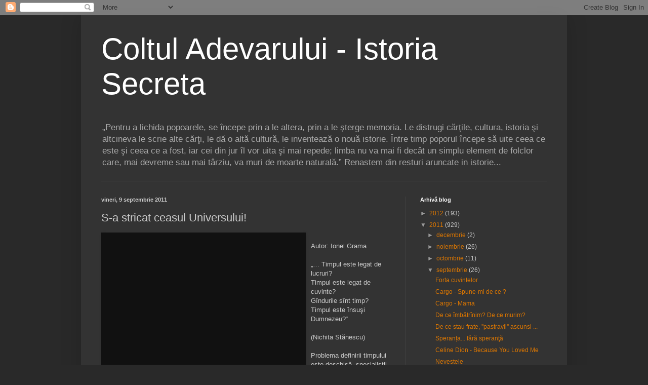

--- FILE ---
content_type: text/html; charset=UTF-8
request_url: https://coltul-adevarului.blogspot.com/2011/09/s-stricat-ceasul-universului.html
body_size: 16113
content:
<!DOCTYPE html>
<html class='v2' dir='ltr' lang='ro'>
<head>
<link href='https://www.blogger.com/static/v1/widgets/335934321-css_bundle_v2.css' rel='stylesheet' type='text/css'/>
<meta content='width=1100' name='viewport'/>
<meta content='text/html; charset=UTF-8' http-equiv='Content-Type'/>
<meta content='blogger' name='generator'/>
<link href='https://coltul-adevarului.blogspot.com/favicon.ico' rel='icon' type='image/x-icon'/>
<link href='http://coltul-adevarului.blogspot.com/2011/09/s-stricat-ceasul-universului.html' rel='canonical'/>
<link rel="alternate" type="application/atom+xml" title="Coltul Adevarului - Istoria Secreta - Atom" href="https://coltul-adevarului.blogspot.com/feeds/posts/default" />
<link rel="alternate" type="application/rss+xml" title="Coltul Adevarului - Istoria Secreta - RSS" href="https://coltul-adevarului.blogspot.com/feeds/posts/default?alt=rss" />
<link rel="service.post" type="application/atom+xml" title="Coltul Adevarului - Istoria Secreta - Atom" href="https://www.blogger.com/feeds/955899886880853640/posts/default" />

<link rel="alternate" type="application/atom+xml" title="Coltul Adevarului - Istoria Secreta - Atom" href="https://coltul-adevarului.blogspot.com/feeds/8851621980640080490/comments/default" />
<!--Can't find substitution for tag [blog.ieCssRetrofitLinks]-->
<link href='http://www.makemehappy.ro/uploads/gifts/6287Ceas_de_buzunar.jpg' rel='image_src'/>
<meta content='http://coltul-adevarului.blogspot.com/2011/09/s-stricat-ceasul-universului.html' property='og:url'/>
<meta content='S-a stricat ceasul Universului!' property='og:title'/>
<meta content=' Autor: Ionel Grama  „… Timpul este legat de lucruri? Timpul este legat de cuvinte? Gîndurile sînt timp? Timpul este însuşi Dumnezeu?“...' property='og:description'/>
<meta content='https://lh3.googleusercontent.com/blogger_img_proxy/AEn0k_uqPoPCz46IzpioyqxRSdFRJXeenCZa5F4c0q8TayLgkfr9GdNKJ1_XsMtrtIfNDsEJQV73ElQUIsJ8BJ868nKCb12dixIVM9UhBC9nav8bm6xjc3deGecTmS9RN8VXYmABHw=w1200-h630-p-k-no-nu' property='og:image'/>
<title>Coltul Adevarului - Istoria Secreta: S-a stricat ceasul Universului!</title>
<style id='page-skin-1' type='text/css'><!--
/*
-----------------------------------------------
Blogger Template Style
Name:     Simple
Designer: Blogger
URL:      www.blogger.com
----------------------------------------------- */
/* Content
----------------------------------------------- */
body {
font: normal normal 12px Arial, Tahoma, Helvetica, FreeSans, sans-serif;
color: #cccccc;
background: #292929 none repeat scroll top left;
padding: 0 40px 40px 40px;
}
html body .region-inner {
min-width: 0;
max-width: 100%;
width: auto;
}
h2 {
font-size: 22px;
}
a:link {
text-decoration:none;
color: #dd7700;
}
a:visited {
text-decoration:none;
color: #cc6600;
}
a:hover {
text-decoration:underline;
color: #cc6600;
}
.body-fauxcolumn-outer .fauxcolumn-inner {
background: transparent none repeat scroll top left;
_background-image: none;
}
.body-fauxcolumn-outer .cap-top {
position: absolute;
z-index: 1;
height: 400px;
width: 100%;
}
.body-fauxcolumn-outer .cap-top .cap-left {
width: 100%;
background: transparent none repeat-x scroll top left;
_background-image: none;
}
.content-outer {
-moz-box-shadow: 0 0 40px rgba(0, 0, 0, .15);
-webkit-box-shadow: 0 0 5px rgba(0, 0, 0, .15);
-goog-ms-box-shadow: 0 0 10px #333333;
box-shadow: 0 0 40px rgba(0, 0, 0, .15);
margin-bottom: 1px;
}
.content-inner {
padding: 10px 10px;
}
.content-inner {
background-color: #333333;
}
/* Header
----------------------------------------------- */
.header-outer {
background: transparent none repeat-x scroll 0 -400px;
_background-image: none;
}
.Header h1 {
font: normal normal 60px Arial, Tahoma, Helvetica, FreeSans, sans-serif;
color: #ffffff;
text-shadow: -1px -1px 1px rgba(0, 0, 0, .2);
}
.Header h1 a {
color: #ffffff;
}
.Header .description {
font-size: 140%;
color: #aaaaaa;
}
.header-inner .Header .titlewrapper {
padding: 22px 30px;
}
.header-inner .Header .descriptionwrapper {
padding: 0 30px;
}
/* Tabs
----------------------------------------------- */
.tabs-inner .section:first-child {
border-top: 1px solid #404040;
}
.tabs-inner .section:first-child ul {
margin-top: -1px;
border-top: 1px solid #404040;
border-left: 0 solid #404040;
border-right: 0 solid #404040;
}
.tabs-inner .widget ul {
background: #222222 none repeat-x scroll 0 -800px;
_background-image: none;
border-bottom: 1px solid #404040;
margin-top: 0;
margin-left: -30px;
margin-right: -30px;
}
.tabs-inner .widget li a {
display: inline-block;
padding: .6em 1em;
font: normal normal 14px Arial, Tahoma, Helvetica, FreeSans, sans-serif;
color: #999999;
border-left: 1px solid #333333;
border-right: 0 solid #404040;
}
.tabs-inner .widget li:first-child a {
border-left: none;
}
.tabs-inner .widget li.selected a, .tabs-inner .widget li a:hover {
color: #ffffff;
background-color: #000000;
text-decoration: none;
}
/* Columns
----------------------------------------------- */
.main-outer {
border-top: 0 solid #404040;
}
.fauxcolumn-left-outer .fauxcolumn-inner {
border-right: 1px solid #404040;
}
.fauxcolumn-right-outer .fauxcolumn-inner {
border-left: 1px solid #404040;
}
/* Headings
----------------------------------------------- */
div.widget > h2,
div.widget h2.title {
margin: 0 0 1em 0;
font: normal bold 11px Arial, Tahoma, Helvetica, FreeSans, sans-serif;
color: #ffffff;
}
/* Widgets
----------------------------------------------- */
.widget .zippy {
color: #999999;
text-shadow: 2px 2px 1px rgba(0, 0, 0, .1);
}
.widget .popular-posts ul {
list-style: none;
}
/* Posts
----------------------------------------------- */
h2.date-header {
font: normal bold 11px Arial, Tahoma, Helvetica, FreeSans, sans-serif;
}
.date-header span {
background-color: transparent;
color: #cccccc;
padding: inherit;
letter-spacing: inherit;
margin: inherit;
}
.main-inner {
padding-top: 30px;
padding-bottom: 30px;
}
.main-inner .column-center-inner {
padding: 0 15px;
}
.main-inner .column-center-inner .section {
margin: 0 15px;
}
.post {
margin: 0 0 25px 0;
}
h3.post-title, .comments h4 {
font: normal normal 22px Arial, Tahoma, Helvetica, FreeSans, sans-serif;
margin: .75em 0 0;
}
.post-body {
font-size: 110%;
line-height: 1.4;
position: relative;
}
.post-body img, .post-body .tr-caption-container, .Profile img, .Image img,
.BlogList .item-thumbnail img {
padding: 0;
background: #111111;
border: 1px solid #111111;
-moz-box-shadow: 1px 1px 5px rgba(0, 0, 0, .1);
-webkit-box-shadow: 1px 1px 5px rgba(0, 0, 0, .1);
box-shadow: 1px 1px 5px rgba(0, 0, 0, .1);
}
.post-body img, .post-body .tr-caption-container {
padding: 1px;
}
.post-body .tr-caption-container {
color: #cccccc;
}
.post-body .tr-caption-container img {
padding: 0;
background: transparent;
border: none;
-moz-box-shadow: 0 0 0 rgba(0, 0, 0, .1);
-webkit-box-shadow: 0 0 0 rgba(0, 0, 0, .1);
box-shadow: 0 0 0 rgba(0, 0, 0, .1);
}
.post-header {
margin: 0 0 1.5em;
line-height: 1.6;
font-size: 90%;
}
.post-footer {
margin: 20px -2px 0;
padding: 5px 10px;
color: #888888;
background-color: #303030;
border-bottom: 1px solid #444444;
line-height: 1.6;
font-size: 90%;
}
#comments .comment-author {
padding-top: 1.5em;
border-top: 1px solid #404040;
background-position: 0 1.5em;
}
#comments .comment-author:first-child {
padding-top: 0;
border-top: none;
}
.avatar-image-container {
margin: .2em 0 0;
}
#comments .avatar-image-container img {
border: 1px solid #111111;
}
/* Comments
----------------------------------------------- */
.comments .comments-content .icon.blog-author {
background-repeat: no-repeat;
background-image: url([data-uri]);
}
.comments .comments-content .loadmore a {
border-top: 1px solid #999999;
border-bottom: 1px solid #999999;
}
.comments .comment-thread.inline-thread {
background-color: #303030;
}
.comments .continue {
border-top: 2px solid #999999;
}
/* Accents
---------------------------------------------- */
.section-columns td.columns-cell {
border-left: 1px solid #404040;
}
.blog-pager {
background: transparent none no-repeat scroll top center;
}
.blog-pager-older-link, .home-link,
.blog-pager-newer-link {
background-color: #333333;
padding: 5px;
}
.footer-outer {
border-top: 0 dashed #bbbbbb;
}
/* Mobile
----------------------------------------------- */
body.mobile  {
background-size: auto;
}
.mobile .body-fauxcolumn-outer {
background: transparent none repeat scroll top left;
}
.mobile .body-fauxcolumn-outer .cap-top {
background-size: 100% auto;
}
.mobile .content-outer {
-webkit-box-shadow: 0 0 3px rgba(0, 0, 0, .15);
box-shadow: 0 0 3px rgba(0, 0, 0, .15);
}
.mobile .tabs-inner .widget ul {
margin-left: 0;
margin-right: 0;
}
.mobile .post {
margin: 0;
}
.mobile .main-inner .column-center-inner .section {
margin: 0;
}
.mobile .date-header span {
padding: 0.1em 10px;
margin: 0 -10px;
}
.mobile h3.post-title {
margin: 0;
}
.mobile .blog-pager {
background: transparent none no-repeat scroll top center;
}
.mobile .footer-outer {
border-top: none;
}
.mobile .main-inner, .mobile .footer-inner {
background-color: #333333;
}
.mobile-index-contents {
color: #cccccc;
}
.mobile-link-button {
background-color: #dd7700;
}
.mobile-link-button a:link, .mobile-link-button a:visited {
color: #ffffff;
}
.mobile .tabs-inner .section:first-child {
border-top: none;
}
.mobile .tabs-inner .PageList .widget-content {
background-color: #000000;
color: #ffffff;
border-top: 1px solid #404040;
border-bottom: 1px solid #404040;
}
.mobile .tabs-inner .PageList .widget-content .pagelist-arrow {
border-left: 1px solid #404040;
}

--></style>
<style id='template-skin-1' type='text/css'><!--
body {
min-width: 960px;
}
.content-outer, .content-fauxcolumn-outer, .region-inner {
min-width: 960px;
max-width: 960px;
_width: 960px;
}
.main-inner .columns {
padding-left: 0;
padding-right: 310px;
}
.main-inner .fauxcolumn-center-outer {
left: 0;
right: 310px;
/* IE6 does not respect left and right together */
_width: expression(this.parentNode.offsetWidth -
parseInt("0") -
parseInt("310px") + 'px');
}
.main-inner .fauxcolumn-left-outer {
width: 0;
}
.main-inner .fauxcolumn-right-outer {
width: 310px;
}
.main-inner .column-left-outer {
width: 0;
right: 100%;
margin-left: -0;
}
.main-inner .column-right-outer {
width: 310px;
margin-right: -310px;
}
#layout {
min-width: 0;
}
#layout .content-outer {
min-width: 0;
width: 800px;
}
#layout .region-inner {
min-width: 0;
width: auto;
}
body#layout div.add_widget {
padding: 8px;
}
body#layout div.add_widget a {
margin-left: 32px;
}
--></style>
<link href='https://www.blogger.com/dyn-css/authorization.css?targetBlogID=955899886880853640&amp;zx=dd9f2bbf-436a-487a-9ccd-cbcd4577ee16' media='none' onload='if(media!=&#39;all&#39;)media=&#39;all&#39;' rel='stylesheet'/><noscript><link href='https://www.blogger.com/dyn-css/authorization.css?targetBlogID=955899886880853640&amp;zx=dd9f2bbf-436a-487a-9ccd-cbcd4577ee16' rel='stylesheet'/></noscript>
<meta name='google-adsense-platform-account' content='ca-host-pub-1556223355139109'/>
<meta name='google-adsense-platform-domain' content='blogspot.com'/>

<!-- data-ad-client=ca-pub-3868149411782735 -->

</head>
<body class='loading variant-dark'>
<div class='navbar section' id='navbar' name='Navbar'><div class='widget Navbar' data-version='1' id='Navbar1'><script type="text/javascript">
    function setAttributeOnload(object, attribute, val) {
      if(window.addEventListener) {
        window.addEventListener('load',
          function(){ object[attribute] = val; }, false);
      } else {
        window.attachEvent('onload', function(){ object[attribute] = val; });
      }
    }
  </script>
<div id="navbar-iframe-container"></div>
<script type="text/javascript" src="https://apis.google.com/js/platform.js"></script>
<script type="text/javascript">
      gapi.load("gapi.iframes:gapi.iframes.style.bubble", function() {
        if (gapi.iframes && gapi.iframes.getContext) {
          gapi.iframes.getContext().openChild({
              url: 'https://www.blogger.com/navbar/955899886880853640?po\x3d8851621980640080490\x26origin\x3dhttps://coltul-adevarului.blogspot.com',
              where: document.getElementById("navbar-iframe-container"),
              id: "navbar-iframe"
          });
        }
      });
    </script><script type="text/javascript">
(function() {
var script = document.createElement('script');
script.type = 'text/javascript';
script.src = '//pagead2.googlesyndication.com/pagead/js/google_top_exp.js';
var head = document.getElementsByTagName('head')[0];
if (head) {
head.appendChild(script);
}})();
</script>
</div></div>
<div class='body-fauxcolumns'>
<div class='fauxcolumn-outer body-fauxcolumn-outer'>
<div class='cap-top'>
<div class='cap-left'></div>
<div class='cap-right'></div>
</div>
<div class='fauxborder-left'>
<div class='fauxborder-right'></div>
<div class='fauxcolumn-inner'>
</div>
</div>
<div class='cap-bottom'>
<div class='cap-left'></div>
<div class='cap-right'></div>
</div>
</div>
</div>
<div class='content'>
<div class='content-fauxcolumns'>
<div class='fauxcolumn-outer content-fauxcolumn-outer'>
<div class='cap-top'>
<div class='cap-left'></div>
<div class='cap-right'></div>
</div>
<div class='fauxborder-left'>
<div class='fauxborder-right'></div>
<div class='fauxcolumn-inner'>
</div>
</div>
<div class='cap-bottom'>
<div class='cap-left'></div>
<div class='cap-right'></div>
</div>
</div>
</div>
<div class='content-outer'>
<div class='content-cap-top cap-top'>
<div class='cap-left'></div>
<div class='cap-right'></div>
</div>
<div class='fauxborder-left content-fauxborder-left'>
<div class='fauxborder-right content-fauxborder-right'></div>
<div class='content-inner'>
<header>
<div class='header-outer'>
<div class='header-cap-top cap-top'>
<div class='cap-left'></div>
<div class='cap-right'></div>
</div>
<div class='fauxborder-left header-fauxborder-left'>
<div class='fauxborder-right header-fauxborder-right'></div>
<div class='region-inner header-inner'>
<div class='header section' id='header' name='Antet'><div class='widget Header' data-version='1' id='Header1'>
<div id='header-inner'>
<div class='titlewrapper'>
<h1 class='title'>
<a href='https://coltul-adevarului.blogspot.com/'>
Coltul Adevarului - Istoria Secreta
</a>
</h1>
</div>
<div class='descriptionwrapper'>
<p class='description'><span>&#8222;Pentru a lichida popoarele, se începe prin a le altera, prin a le şterge memoria. Le distrugi cărţile, cultura, istoria şi altcineva le scrie alte cărţi, le dă o altă cultură, le inventează o nouă istorie. Între timp poporul începe să uite ceea ce este şi ceea ce a fost, iar cei din jur îl vor uita şi mai repede; limba nu va mai fi decât un simplu element de folclor care, mai devreme sau mai târziu, va muri de moarte naturală.&#8221;
   
     

      Renastem din resturi aruncate in   istorie...</span></p>
</div>
</div>
</div></div>
</div>
</div>
<div class='header-cap-bottom cap-bottom'>
<div class='cap-left'></div>
<div class='cap-right'></div>
</div>
</div>
</header>
<div class='tabs-outer'>
<div class='tabs-cap-top cap-top'>
<div class='cap-left'></div>
<div class='cap-right'></div>
</div>
<div class='fauxborder-left tabs-fauxborder-left'>
<div class='fauxborder-right tabs-fauxborder-right'></div>
<div class='region-inner tabs-inner'>
<div class='tabs no-items section' id='crosscol' name='Coloana transversală'></div>
<div class='tabs no-items section' id='crosscol-overflow' name='Cross-Column 2'></div>
</div>
</div>
<div class='tabs-cap-bottom cap-bottom'>
<div class='cap-left'></div>
<div class='cap-right'></div>
</div>
</div>
<div class='main-outer'>
<div class='main-cap-top cap-top'>
<div class='cap-left'></div>
<div class='cap-right'></div>
</div>
<div class='fauxborder-left main-fauxborder-left'>
<div class='fauxborder-right main-fauxborder-right'></div>
<div class='region-inner main-inner'>
<div class='columns fauxcolumns'>
<div class='fauxcolumn-outer fauxcolumn-center-outer'>
<div class='cap-top'>
<div class='cap-left'></div>
<div class='cap-right'></div>
</div>
<div class='fauxborder-left'>
<div class='fauxborder-right'></div>
<div class='fauxcolumn-inner'>
</div>
</div>
<div class='cap-bottom'>
<div class='cap-left'></div>
<div class='cap-right'></div>
</div>
</div>
<div class='fauxcolumn-outer fauxcolumn-left-outer'>
<div class='cap-top'>
<div class='cap-left'></div>
<div class='cap-right'></div>
</div>
<div class='fauxborder-left'>
<div class='fauxborder-right'></div>
<div class='fauxcolumn-inner'>
</div>
</div>
<div class='cap-bottom'>
<div class='cap-left'></div>
<div class='cap-right'></div>
</div>
</div>
<div class='fauxcolumn-outer fauxcolumn-right-outer'>
<div class='cap-top'>
<div class='cap-left'></div>
<div class='cap-right'></div>
</div>
<div class='fauxborder-left'>
<div class='fauxborder-right'></div>
<div class='fauxcolumn-inner'>
</div>
</div>
<div class='cap-bottom'>
<div class='cap-left'></div>
<div class='cap-right'></div>
</div>
</div>
<!-- corrects IE6 width calculation -->
<div class='columns-inner'>
<div class='column-center-outer'>
<div class='column-center-inner'>
<div class='main section' id='main' name='Număr de telefon principal'><div class='widget Blog' data-version='1' id='Blog1'>
<div class='blog-posts hfeed'>

          <div class="date-outer">
        
<h2 class='date-header'><span>vineri, 9 septembrie 2011</span></h2>

          <div class="date-posts">
        
<div class='post-outer'>
<div class='post hentry uncustomized-post-template' itemprop='blogPost' itemscope='itemscope' itemtype='http://schema.org/BlogPosting'>
<meta content='http://www.makemehappy.ro/uploads/gifts/6287Ceas_de_buzunar.jpg' itemprop='image_url'/>
<meta content='955899886880853640' itemprop='blogId'/>
<meta content='8851621980640080490' itemprop='postId'/>
<a name='8851621980640080490'></a>
<h3 class='post-title entry-title' itemprop='name'>
S-a stricat ceasul Universului!
</h3>
<div class='post-header'>
<div class='post-header-line-1'></div>
</div>
<div class='post-body entry-content' id='post-body-8851621980640080490' itemprop='description articleBody'>
<a href="http://www.makemehappy.ro/uploads/gifts/6287Ceas_de_buzunar.jpg" onblur="try {parent.deselectBloggerImageGracefully();} catch(e) {}"><img alt="" border="0" src="https://lh3.googleusercontent.com/blogger_img_proxy/AEn0k_uqPoPCz46IzpioyqxRSdFRJXeenCZa5F4c0q8TayLgkfr9GdNKJ1_XsMtrtIfNDsEJQV73ElQUIsJ8BJ868nKCb12dixIVM9UhBC9nav8bm6xjc3deGecTmS9RN8VXYmABHw=s0-d" style="float:left; margin:0 10px 10px 0;cursor:pointer; cursor:hand;width: 400px; height: 300px;"></a><br />Autor: Ionel Grama<br /><br />&#8222;&#8230; Timpul este legat de lucruri?<br />Timpul este legat de cuvinte?<br />Gîndurile sînt timp?<br />Timpul este însuşi Dumnezeu?&#8220;         <br /><br />                     (Nichita Stănescu)<br /><br />Problema definirii timpului este deschisă, specialiştii zilelor noastre încercînd încă să dea o explicaţie cît mai completă acestui &#8222;ceva&#8221; pe care îl măsurăm, îl folosim, dar nu ştim nici ce este, nici de unde vine şi unde se termină. In logica noastră pămînteană, timpul nu poate exista fără spaţiu, cele două variabile fiind direct dependente una de cealaltă. Dar, atunci cînd în calcule introducem viteza, adică raportul dintre spaţiul parcurs şi timpul utilizat pentru efectuarea acestui parcurs, apar deja o mulţime de încurcături. In general, se consideră că nu pot exista viteze mai mari decît cea a luminii, de 300.000 de kilometri pe secundă, deşi se pare că, în infinitul cosmic, unele lucruri se mişcă cu viteze mult mai mari. Dacă un echipaj uman ar face o călătorie prin Univers, cu o viteză apropiată de cea a luminii, cînd ceasurile de la bordul navei spaţiale ar marca trecerea a zece ani de zbor pe Pămînt, vor fi trecut 25 de ani, la 20 de ani de umblat prin cosmos, pe Terra se vor scurge 270 de ani, iar după 30 de ani de zbor printre stele, la înapoiere, nimeni nu va mai recunoaşte vreun membru al echipajului, cum nici ei nu ar mai cunoaşte pe cineva sau ceva, dacă ar mai exista, pentru că se vor fi scurs 3.100 de ani. Ideea nu este chiar nouă, fenomenul fiind abordat încă din 1915, de către Albert Einstein. Nici el nu a fost însă primul care a descris astfel de forme inexplicabile ale scurgerii timpului, Biblia cuprinzînd şi ea, încă de la început, diverse aspecte legate de funcţionarea ceasului cosmic. Iar dacă explicarea acestor fenomene este extrem de grea şi incompletă, o întrebare foarte simplă încurcă şi mai mult lucrurile. De fapt, în ce sens s-a scurs sau se scurge acest timp? Inainte sau înapoi? Greu de răspuns. Dacă ni s-ar proiecta un film cu mişcarea planetelor din sistemul nostru solar, derularea făcîndu-se înainte şi înapoi, nu ne-am da seama de sens, scurgerea timpului fiind aceeaşi. Acest exemplu face parte dintre aşa-numitele fenomene reversibile. Dacă am filma însă modul în care se amestecă cerneala pusă într-un pahar cu apă, atunci, rulînd înainte şi/sau înapoi, după norul de cerneală din apă ne-am da seama de sensul curgerii timpului, fenomenul fiind numit ireversibil. Datorită acestor complexităţi, există mai multe definiţii ale scurgerii timpului: a) sensul termodinamic, în care creşte entropia (gradul de organizare/dezorganizare din univers); b) sensul psihologic, adică ne amintim trecutul, dar nu ne putem aminti nimic despre viitor; c) sensul cosmologic, prin care Universul este socotit într-o continuă expansiune. Ei bine, tocmai la această ultimă definiţie lucurile sînt pe cale să se schimbe.<br />Trei specialişti în cosmologie, Jose Senovilla, Marc Mars şi Raul Vera, de la universităţile din Bilbao şi din Salamanca, Spania, au ajuns la o concluzie cu totul ieşită din comun: timpul Universului va înceta să mai existe, va dispărea şi toată mişcarea cosmică se va opri, astfel încît totul va încremeni. Cercetătorii au pornit de la afirmaţia că Universul este în continuă expansiune, dar au ajuns la o constatare absolut contrară, conform căreia nu este adevărat că acesta se extinde cu repeziciune şi că, în realitate, timpul este cel care încetineşte continuu şi ne dă impresia că tot ce trece pe lîngă noi s-ar îndepărta cu mare viteză. Este ceva asemănător senzaţiei pe care o avem cînd ne deplasăm pe şosea într-o maşină şi, la un moment dat, reducem viteza. Atunci, celelalte autovehicule, care circulau cu aceeaşi viteză, se îndepărtează, ni se pare nouă cu mare viteză, deşi, în realitate, ele nu şi-au modificat viteza. Concluziile oamenilor de ştiinţă se bazează pe analiza cursului Universului de-a lungul miliardelor de ani, operaţiune efectuată prin studiul luminii diferitelor stele, ce au strălucit cîndva pe firmament şi apoi s-au stins. Gary Gibbson, cosmolog la Universitatea Cambridge, susţine următoarea idee: &#8222;Timpul s-a născut în momentul Big Bang-ului. Şi dacă acesta a apărut la un anume moment, poate să şi dispară. Nu este altceva decît efectul invers&#8221;. Deocamdată, căutările se află în plină desfăşurare. In ziua de 26 august 2010, un aparat complex, numit AMS (Alpha Magnetic Spectrometer), avînd 4/5 metri şi o greutate de şapte tone, a pornit de la CERN - Elveţia, unde a fost fabricat, spre Kennedy Space Center, Cape Canaveral, de unde îşi va lua zborul în cosmos. In februarie 2011, va fi instalat la bordul Staţiei Spaţiale Internaţionale (SSI) şi va începe una dintre marile aventuri ale umanităţii: vînătoarea de antimaterie.<br />&#8222;Pentru a captura antimateria ascunsă în razele cosmice şi lansată de eventuale galaxii, trebuie să trecem dincolo de atmosfera terestră, deoarece, atunci cînd întîlnesc stratul de aer, interacţionînd, aceste particule se transformă&#8221;, a explicat Roberto Battiston, de la Institutul Naţional de Fizică Nucleară din Italia.<br />In momentul în care primele particule de antimaterie vor fi capturate, oamenii de ştiinţă vor putea afla (în sfîrşit!) dacă există timp, ce este acesta şi încotro curge el. Este posibil oare acest lucru? Fizicianul japonez Michio Kaku ne spune: &#8222;In scurta mea viaţă, am văzut de foarte multe ori imposibilul transformat în fapte concrete, aşa încît sînt convins că totul se poate realiza&#8221;.<br />
<div style='clear: both;'></div>
</div>
<div class='post-footer'>
<div class='post-footer-line post-footer-line-1'>
<span class='post-author vcard'>
Publicat de
<span class='fn' itemprop='author' itemscope='itemscope' itemtype='http://schema.org/Person'>
<meta content='https://www.blogger.com/profile/05246224046619392599' itemprop='url'/>
<a class='g-profile' href='https://www.blogger.com/profile/05246224046619392599' rel='author' title='author profile'>
<span itemprop='name'>H_Aurelian</span>
</a>
</span>
</span>
<span class='post-timestamp'>
la
<meta content='http://coltul-adevarului.blogspot.com/2011/09/s-stricat-ceasul-universului.html' itemprop='url'/>
<a class='timestamp-link' href='https://coltul-adevarului.blogspot.com/2011/09/s-stricat-ceasul-universului.html' rel='bookmark' title='permanent link'><abbr class='published' itemprop='datePublished' title='2011-09-09T02:57:00+03:00'>vineri, septembrie 09, 2011</abbr></a>
</span>
<span class='post-comment-link'>
</span>
<span class='post-icons'>
<span class='item-control blog-admin pid-1081123193'>
<a href='https://www.blogger.com/post-edit.g?blogID=955899886880853640&postID=8851621980640080490&from=pencil' title='Editați postarea'>
<img alt='' class='icon-action' height='18' src='https://resources.blogblog.com/img/icon18_edit_allbkg.gif' width='18'/>
</a>
</span>
</span>
<div class='post-share-buttons goog-inline-block'>
</div>
</div>
<div class='post-footer-line post-footer-line-2'>
<span class='post-labels'>
</span>
</div>
<div class='post-footer-line post-footer-line-3'>
<span class='post-location'>
</span>
</div>
</div>
</div>
<div class='comments' id='comments'>
<a name='comments'></a>
<h4>2 comentarii:</h4>
<div class='comments-content'>
<script async='async' src='' type='text/javascript'></script>
<script type='text/javascript'>
    (function() {
      var items = null;
      var msgs = null;
      var config = {};

// <![CDATA[
      var cursor = null;
      if (items && items.length > 0) {
        cursor = parseInt(items[items.length - 1].timestamp) + 1;
      }

      var bodyFromEntry = function(entry) {
        var text = (entry &&
                    ((entry.content && entry.content.$t) ||
                     (entry.summary && entry.summary.$t))) ||
            '';
        if (entry && entry.gd$extendedProperty) {
          for (var k in entry.gd$extendedProperty) {
            if (entry.gd$extendedProperty[k].name == 'blogger.contentRemoved') {
              return '<span class="deleted-comment">' + text + '</span>';
            }
          }
        }
        return text;
      }

      var parse = function(data) {
        cursor = null;
        var comments = [];
        if (data && data.feed && data.feed.entry) {
          for (var i = 0, entry; entry = data.feed.entry[i]; i++) {
            var comment = {};
            // comment ID, parsed out of the original id format
            var id = /blog-(\d+).post-(\d+)/.exec(entry.id.$t);
            comment.id = id ? id[2] : null;
            comment.body = bodyFromEntry(entry);
            comment.timestamp = Date.parse(entry.published.$t) + '';
            if (entry.author && entry.author.constructor === Array) {
              var auth = entry.author[0];
              if (auth) {
                comment.author = {
                  name: (auth.name ? auth.name.$t : undefined),
                  profileUrl: (auth.uri ? auth.uri.$t : undefined),
                  avatarUrl: (auth.gd$image ? auth.gd$image.src : undefined)
                };
              }
            }
            if (entry.link) {
              if (entry.link[2]) {
                comment.link = comment.permalink = entry.link[2].href;
              }
              if (entry.link[3]) {
                var pid = /.*comments\/default\/(\d+)\?.*/.exec(entry.link[3].href);
                if (pid && pid[1]) {
                  comment.parentId = pid[1];
                }
              }
            }
            comment.deleteclass = 'item-control blog-admin';
            if (entry.gd$extendedProperty) {
              for (var k in entry.gd$extendedProperty) {
                if (entry.gd$extendedProperty[k].name == 'blogger.itemClass') {
                  comment.deleteclass += ' ' + entry.gd$extendedProperty[k].value;
                } else if (entry.gd$extendedProperty[k].name == 'blogger.displayTime') {
                  comment.displayTime = entry.gd$extendedProperty[k].value;
                }
              }
            }
            comments.push(comment);
          }
        }
        return comments;
      };

      var paginator = function(callback) {
        if (hasMore()) {
          var url = config.feed + '?alt=json&v=2&orderby=published&reverse=false&max-results=50';
          if (cursor) {
            url += '&published-min=' + new Date(cursor).toISOString();
          }
          window.bloggercomments = function(data) {
            var parsed = parse(data);
            cursor = parsed.length < 50 ? null
                : parseInt(parsed[parsed.length - 1].timestamp) + 1
            callback(parsed);
            window.bloggercomments = null;
          }
          url += '&callback=bloggercomments';
          var script = document.createElement('script');
          script.type = 'text/javascript';
          script.src = url;
          document.getElementsByTagName('head')[0].appendChild(script);
        }
      };
      var hasMore = function() {
        return !!cursor;
      };
      var getMeta = function(key, comment) {
        if ('iswriter' == key) {
          var matches = !!comment.author
              && comment.author.name == config.authorName
              && comment.author.profileUrl == config.authorUrl;
          return matches ? 'true' : '';
        } else if ('deletelink' == key) {
          return config.baseUri + '/comment/delete/'
               + config.blogId + '/' + comment.id;
        } else if ('deleteclass' == key) {
          return comment.deleteclass;
        }
        return '';
      };

      var replybox = null;
      var replyUrlParts = null;
      var replyParent = undefined;

      var onReply = function(commentId, domId) {
        if (replybox == null) {
          // lazily cache replybox, and adjust to suit this style:
          replybox = document.getElementById('comment-editor');
          if (replybox != null) {
            replybox.height = '250px';
            replybox.style.display = 'block';
            replyUrlParts = replybox.src.split('#');
          }
        }
        if (replybox && (commentId !== replyParent)) {
          replybox.src = '';
          document.getElementById(domId).insertBefore(replybox, null);
          replybox.src = replyUrlParts[0]
              + (commentId ? '&parentID=' + commentId : '')
              + '#' + replyUrlParts[1];
          replyParent = commentId;
        }
      };

      var hash = (window.location.hash || '#').substring(1);
      var startThread, targetComment;
      if (/^comment-form_/.test(hash)) {
        startThread = hash.substring('comment-form_'.length);
      } else if (/^c[0-9]+$/.test(hash)) {
        targetComment = hash.substring(1);
      }

      // Configure commenting API:
      var configJso = {
        'maxDepth': config.maxThreadDepth
      };
      var provider = {
        'id': config.postId,
        'data': items,
        'loadNext': paginator,
        'hasMore': hasMore,
        'getMeta': getMeta,
        'onReply': onReply,
        'rendered': true,
        'initComment': targetComment,
        'initReplyThread': startThread,
        'config': configJso,
        'messages': msgs
      };

      var render = function() {
        if (window.goog && window.goog.comments) {
          var holder = document.getElementById('comment-holder');
          window.goog.comments.render(holder, provider);
        }
      };

      // render now, or queue to render when library loads:
      if (window.goog && window.goog.comments) {
        render();
      } else {
        window.goog = window.goog || {};
        window.goog.comments = window.goog.comments || {};
        window.goog.comments.loadQueue = window.goog.comments.loadQueue || [];
        window.goog.comments.loadQueue.push(render);
      }
    })();
// ]]>
  </script>
<div id='comment-holder'>
<div class="comment-thread toplevel-thread"><ol id="top-ra"><li class="comment" id="c6417228758082133427"><div class="avatar-image-container"><img src="//resources.blogblog.com/img/blank.gif" alt=""/></div><div class="comment-block"><div class="comment-header"><cite class="user">Anonim</cite><span class="icon user "></span><span class="datetime secondary-text"><a rel="nofollow" href="https://coltul-adevarului.blogspot.com/2011/09/s-stricat-ceasul-universului.html?showComment=1315577806673#c6417228758082133427">9 septembrie 2011 la 17:16</a></span></div><p class="comment-content">Aceesi nevoie a oamenilor de concret,palpabil...Mi-a placut articolul.:)Alina</p><span class="comment-actions secondary-text"><a class="comment-reply" target="_self" data-comment-id="6417228758082133427">Răspundeți</a><span class="item-control blog-admin blog-admin pid-620588572"><a target="_self" href="https://www.blogger.com/comment/delete/955899886880853640/6417228758082133427">Ștergere</a></span></span></div><div class="comment-replies"><div id="c6417228758082133427-rt" class="comment-thread inline-thread hidden"><span class="thread-toggle thread-expanded"><span class="thread-arrow"></span><span class="thread-count"><a target="_self">Răspunsuri</a></span></span><ol id="c6417228758082133427-ra" class="thread-chrome thread-expanded"><div></div><div id="c6417228758082133427-continue" class="continue"><a class="comment-reply" target="_self" data-comment-id="6417228758082133427">Răspundeți</a></div></ol></div></div><div class="comment-replybox-single" id="c6417228758082133427-ce"></div></li><li class="comment" id="c3345731307051973397"><div class="avatar-image-container"><img src="//www.blogger.com/img/blogger_logo_round_35.png" alt=""/></div><div class="comment-block"><div class="comment-header"><cite class="user"><a href="https://www.blogger.com/profile/05246224046619392599" rel="nofollow">H_Aurelian</a></cite><span class="icon user blog-author"></span><span class="datetime secondary-text"><a rel="nofollow" href="https://coltul-adevarului.blogspot.com/2011/09/s-stricat-ceasul-universului.html?showComment=1315584911097#c3345731307051973397">9 septembrie 2011 la 19:15</a></span></div><p class="comment-content">Ma bucur ;)</p><span class="comment-actions secondary-text"><a class="comment-reply" target="_self" data-comment-id="3345731307051973397">Răspundeți</a><span class="item-control blog-admin blog-admin pid-1081123193"><a target="_self" href="https://www.blogger.com/comment/delete/955899886880853640/3345731307051973397">Ștergere</a></span></span></div><div class="comment-replies"><div id="c3345731307051973397-rt" class="comment-thread inline-thread hidden"><span class="thread-toggle thread-expanded"><span class="thread-arrow"></span><span class="thread-count"><a target="_self">Răspunsuri</a></span></span><ol id="c3345731307051973397-ra" class="thread-chrome thread-expanded"><div></div><div id="c3345731307051973397-continue" class="continue"><a class="comment-reply" target="_self" data-comment-id="3345731307051973397">Răspundeți</a></div></ol></div></div><div class="comment-replybox-single" id="c3345731307051973397-ce"></div></li></ol><div id="top-continue" class="continue"><a class="comment-reply" target="_self">Adăugați un comentariu</a></div><div class="comment-replybox-thread" id="top-ce"></div><div class="loadmore hidden" data-post-id="8851621980640080490"><a target="_self">Încărcați mai multe...</a></div></div>
</div>
</div>
<p class='comment-footer'>
<div class='comment-form'>
<a name='comment-form'></a>
<p>
</p>
<a href='https://www.blogger.com/comment/frame/955899886880853640?po=8851621980640080490&hl=ro&saa=85391&origin=https://coltul-adevarului.blogspot.com' id='comment-editor-src'></a>
<iframe allowtransparency='true' class='blogger-iframe-colorize blogger-comment-from-post' frameborder='0' height='410px' id='comment-editor' name='comment-editor' src='' width='100%'></iframe>
<script src='https://www.blogger.com/static/v1/jsbin/2830521187-comment_from_post_iframe.js' type='text/javascript'></script>
<script type='text/javascript'>
      BLOG_CMT_createIframe('https://www.blogger.com/rpc_relay.html');
    </script>
</div>
</p>
<div id='backlinks-container'>
<div id='Blog1_backlinks-container'>
</div>
</div>
</div>
</div>

        </div></div>
      
</div>
<div class='blog-pager' id='blog-pager'>
<span id='blog-pager-newer-link'>
<a class='blog-pager-newer-link' href='https://coltul-adevarului.blogspot.com/2011/09/sfantul-munte-athos.html' id='Blog1_blog-pager-newer-link' title='Postare mai nouă'>Postare mai nouă</a>
</span>
<span id='blog-pager-older-link'>
<a class='blog-pager-older-link' href='https://coltul-adevarului.blogspot.com/2011/09/nicu-alifantis-ce-bine-ca-esti.html' id='Blog1_blog-pager-older-link' title='Postare mai veche'>Postare mai veche</a>
</span>
<a class='home-link' href='https://coltul-adevarului.blogspot.com/'>Pagina de pornire</a>
</div>
<div class='clear'></div>
<div class='post-feeds'>
<div class='feed-links'>
Abonați-vă la:
<a class='feed-link' href='https://coltul-adevarului.blogspot.com/feeds/8851621980640080490/comments/default' target='_blank' type='application/atom+xml'>Postare comentarii (Atom)</a>
</div>
</div>
</div></div>
</div>
</div>
<div class='column-left-outer'>
<div class='column-left-inner'>
<aside>
</aside>
</div>
</div>
<div class='column-right-outer'>
<div class='column-right-inner'>
<aside>
<div class='sidebar section' id='sidebar-right-1'><div class='widget BlogArchive' data-version='1' id='BlogArchive1'>
<h2>Arhivă blog</h2>
<div class='widget-content'>
<div id='ArchiveList'>
<div id='BlogArchive1_ArchiveList'>
<ul class='hierarchy'>
<li class='archivedate collapsed'>
<a class='toggle' href='javascript:void(0)'>
<span class='zippy'>

        &#9658;&#160;
      
</span>
</a>
<a class='post-count-link' href='https://coltul-adevarului.blogspot.com/2012/'>
2012
</a>
<span class='post-count' dir='ltr'>(193)</span>
<ul class='hierarchy'>
<li class='archivedate collapsed'>
<a class='toggle' href='javascript:void(0)'>
<span class='zippy'>

        &#9658;&#160;
      
</span>
</a>
<a class='post-count-link' href='https://coltul-adevarului.blogspot.com/2012/07/'>
iulie
</a>
<span class='post-count' dir='ltr'>(18)</span>
</li>
</ul>
<ul class='hierarchy'>
<li class='archivedate collapsed'>
<a class='toggle' href='javascript:void(0)'>
<span class='zippy'>

        &#9658;&#160;
      
</span>
</a>
<a class='post-count-link' href='https://coltul-adevarului.blogspot.com/2012/06/'>
iunie
</a>
<span class='post-count' dir='ltr'>(36)</span>
</li>
</ul>
<ul class='hierarchy'>
<li class='archivedate collapsed'>
<a class='toggle' href='javascript:void(0)'>
<span class='zippy'>

        &#9658;&#160;
      
</span>
</a>
<a class='post-count-link' href='https://coltul-adevarului.blogspot.com/2012/05/'>
mai
</a>
<span class='post-count' dir='ltr'>(25)</span>
</li>
</ul>
<ul class='hierarchy'>
<li class='archivedate collapsed'>
<a class='toggle' href='javascript:void(0)'>
<span class='zippy'>

        &#9658;&#160;
      
</span>
</a>
<a class='post-count-link' href='https://coltul-adevarului.blogspot.com/2012/04/'>
aprilie
</a>
<span class='post-count' dir='ltr'>(14)</span>
</li>
</ul>
<ul class='hierarchy'>
<li class='archivedate collapsed'>
<a class='toggle' href='javascript:void(0)'>
<span class='zippy'>

        &#9658;&#160;
      
</span>
</a>
<a class='post-count-link' href='https://coltul-adevarului.blogspot.com/2012/03/'>
martie
</a>
<span class='post-count' dir='ltr'>(9)</span>
</li>
</ul>
<ul class='hierarchy'>
<li class='archivedate collapsed'>
<a class='toggle' href='javascript:void(0)'>
<span class='zippy'>

        &#9658;&#160;
      
</span>
</a>
<a class='post-count-link' href='https://coltul-adevarului.blogspot.com/2012/02/'>
februarie
</a>
<span class='post-count' dir='ltr'>(39)</span>
</li>
</ul>
<ul class='hierarchy'>
<li class='archivedate collapsed'>
<a class='toggle' href='javascript:void(0)'>
<span class='zippy'>

        &#9658;&#160;
      
</span>
</a>
<a class='post-count-link' href='https://coltul-adevarului.blogspot.com/2012/01/'>
ianuarie
</a>
<span class='post-count' dir='ltr'>(52)</span>
</li>
</ul>
</li>
</ul>
<ul class='hierarchy'>
<li class='archivedate expanded'>
<a class='toggle' href='javascript:void(0)'>
<span class='zippy toggle-open'>

        &#9660;&#160;
      
</span>
</a>
<a class='post-count-link' href='https://coltul-adevarului.blogspot.com/2011/'>
2011
</a>
<span class='post-count' dir='ltr'>(929)</span>
<ul class='hierarchy'>
<li class='archivedate collapsed'>
<a class='toggle' href='javascript:void(0)'>
<span class='zippy'>

        &#9658;&#160;
      
</span>
</a>
<a class='post-count-link' href='https://coltul-adevarului.blogspot.com/2011/12/'>
decembrie
</a>
<span class='post-count' dir='ltr'>(2)</span>
</li>
</ul>
<ul class='hierarchy'>
<li class='archivedate collapsed'>
<a class='toggle' href='javascript:void(0)'>
<span class='zippy'>

        &#9658;&#160;
      
</span>
</a>
<a class='post-count-link' href='https://coltul-adevarului.blogspot.com/2011/11/'>
noiembrie
</a>
<span class='post-count' dir='ltr'>(26)</span>
</li>
</ul>
<ul class='hierarchy'>
<li class='archivedate collapsed'>
<a class='toggle' href='javascript:void(0)'>
<span class='zippy'>

        &#9658;&#160;
      
</span>
</a>
<a class='post-count-link' href='https://coltul-adevarului.blogspot.com/2011/10/'>
octombrie
</a>
<span class='post-count' dir='ltr'>(11)</span>
</li>
</ul>
<ul class='hierarchy'>
<li class='archivedate expanded'>
<a class='toggle' href='javascript:void(0)'>
<span class='zippy toggle-open'>

        &#9660;&#160;
      
</span>
</a>
<a class='post-count-link' href='https://coltul-adevarului.blogspot.com/2011/09/'>
septembrie
</a>
<span class='post-count' dir='ltr'>(26)</span>
<ul class='posts'>
<li><a href='https://coltul-adevarului.blogspot.com/2011/09/forta-cuvintelor.html'>Forta cuvintelor</a></li>
<li><a href='https://coltul-adevarului.blogspot.com/2011/09/cargo-spune-mi-de-ce.html'>Cargo - Spune-mi de ce ?</a></li>
<li><a href='https://coltul-adevarului.blogspot.com/2011/09/cargo-mama.html'>Cargo - Mama</a></li>
<li><a href='https://coltul-adevarului.blogspot.com/2011/09/de-ce-imbatrinim-de-ce-murim.html'>De ce îmbătrînim? De ce murim?</a></li>
<li><a href='https://coltul-adevarului.blogspot.com/2011/09/de-ce-stau-frate-pastravii-ascunsi.html'>De ce stau frate, &#39;&#39;pastravii&#39;&#39; ascunsi ...</a></li>
<li><a href='https://coltul-adevarului.blogspot.com/2011/09/speranta-fara-speranta.html'>Speranța... fără speranţă</a></li>
<li><a href='https://coltul-adevarului.blogspot.com/2011/09/celine-dion-because-you-loved-me.html'>Celine Dion - Because You Loved Me</a></li>
<li><a href='https://coltul-adevarului.blogspot.com/2011/09/nevestele.html'>Nevestele</a></li>
<li><a href='https://coltul-adevarului.blogspot.com/2011/09/patrick-swayze-shes-like-wind.html'>Patrick Swayze - Shes like the wind</a></li>
<li><a href='https://coltul-adevarului.blogspot.com/2011/09/alexandra-ungureanu-ft-tony-poptamas-ai.html'>Alexandra Ungureanu ft. Tony Poptamas - Ai sa stii</a></li>
<li><a href='https://coltul-adevarului.blogspot.com/2011/09/ne-uitat-moartea-amice.html'>Ne-a uitat moartea, amice!</a></li>
<li><a href='https://coltul-adevarului.blogspot.com/2011/09/la-13-septembrie-1899-se-naste-la-husi.html'> La 13 septembrie 1899, se naste la Husi cel ce a...</a></li>
<li><a href='https://coltul-adevarului.blogspot.com/2011/09/katie-melua-just-like-heaven.html'>Katie Melua - Just like heaven</a></li>
<li><a href='https://coltul-adevarului.blogspot.com/2011/09/grigore-lese-scrisoare-de-pe-front.html'>Grigore Lese - Scrisoare de pe front</a></li>
<li><a href='https://coltul-adevarului.blogspot.com/2011/09/multi-indivizi-din-societatea-moderna.html'>Multi indivizi din societatea moderna sunt ca bar...</a></li>
<li><a href='https://coltul-adevarului.blogspot.com/2011/09/tudor-gheorghe-dans.html'>Tudor Gheorghe - Dans</a></li>
<li><a href='https://coltul-adevarului.blogspot.com/2011/09/lampile-eterne.html'>Lampile Eterne</a></li>
<li><a href='https://coltul-adevarului.blogspot.com/2011/09/sdst-scrisoare-de-pe-front.html'>SDST - Scrisoare de pe front</a></li>
<li><a href='https://coltul-adevarului.blogspot.com/2011/09/sfantul-munte-athos.html'>Sfantul Munte Athos</a></li>
<li><a href='https://coltul-adevarului.blogspot.com/2011/09/s-stricat-ceasul-universului.html'>S-a stricat ceasul Universului!</a></li>
<li><a href='https://coltul-adevarului.blogspot.com/2011/09/nicu-alifantis-ce-bine-ca-esti.html'>Nicu Alifantis - Ce bine ca esti</a></li>
<li><a href='https://coltul-adevarului.blogspot.com/2011/09/usturoiul-un-stravechi-si-miraculos.html'>Usturoiul - un străvechi şi miraculos remediu</a></li>
<li><a href='https://coltul-adevarului.blogspot.com/2011/09/doina-inchisorilor.html'>Doina inchisorilor</a></li>
<li><a href='https://coltul-adevarului.blogspot.com/2011/09/tudor-gheorghe-lied.html'>Tudor Gheorghe - Lied</a></li>
<li><a href='https://coltul-adevarului.blogspot.com/2011/09/vasile-mardare-romanta-de-toamna.html'>Vasile Mardare - Romanta de toamna</a></li>
<li><a href='https://coltul-adevarului.blogspot.com/2011/09/scoala-romane.html'>Scoală Române!!!!</a></li>
</ul>
</li>
</ul>
<ul class='hierarchy'>
<li class='archivedate collapsed'>
<a class='toggle' href='javascript:void(0)'>
<span class='zippy'>

        &#9658;&#160;
      
</span>
</a>
<a class='post-count-link' href='https://coltul-adevarului.blogspot.com/2011/08/'>
august
</a>
<span class='post-count' dir='ltr'>(30)</span>
</li>
</ul>
<ul class='hierarchy'>
<li class='archivedate collapsed'>
<a class='toggle' href='javascript:void(0)'>
<span class='zippy'>

        &#9658;&#160;
      
</span>
</a>
<a class='post-count-link' href='https://coltul-adevarului.blogspot.com/2011/07/'>
iulie
</a>
<span class='post-count' dir='ltr'>(74)</span>
</li>
</ul>
<ul class='hierarchy'>
<li class='archivedate collapsed'>
<a class='toggle' href='javascript:void(0)'>
<span class='zippy'>

        &#9658;&#160;
      
</span>
</a>
<a class='post-count-link' href='https://coltul-adevarului.blogspot.com/2011/06/'>
iunie
</a>
<span class='post-count' dir='ltr'>(80)</span>
</li>
</ul>
<ul class='hierarchy'>
<li class='archivedate collapsed'>
<a class='toggle' href='javascript:void(0)'>
<span class='zippy'>

        &#9658;&#160;
      
</span>
</a>
<a class='post-count-link' href='https://coltul-adevarului.blogspot.com/2011/05/'>
mai
</a>
<span class='post-count' dir='ltr'>(122)</span>
</li>
</ul>
<ul class='hierarchy'>
<li class='archivedate collapsed'>
<a class='toggle' href='javascript:void(0)'>
<span class='zippy'>

        &#9658;&#160;
      
</span>
</a>
<a class='post-count-link' href='https://coltul-adevarului.blogspot.com/2011/04/'>
aprilie
</a>
<span class='post-count' dir='ltr'>(126)</span>
</li>
</ul>
<ul class='hierarchy'>
<li class='archivedate collapsed'>
<a class='toggle' href='javascript:void(0)'>
<span class='zippy'>

        &#9658;&#160;
      
</span>
</a>
<a class='post-count-link' href='https://coltul-adevarului.blogspot.com/2011/03/'>
martie
</a>
<span class='post-count' dir='ltr'>(125)</span>
</li>
</ul>
<ul class='hierarchy'>
<li class='archivedate collapsed'>
<a class='toggle' href='javascript:void(0)'>
<span class='zippy'>

        &#9658;&#160;
      
</span>
</a>
<a class='post-count-link' href='https://coltul-adevarului.blogspot.com/2011/02/'>
februarie
</a>
<span class='post-count' dir='ltr'>(132)</span>
</li>
</ul>
<ul class='hierarchy'>
<li class='archivedate collapsed'>
<a class='toggle' href='javascript:void(0)'>
<span class='zippy'>

        &#9658;&#160;
      
</span>
</a>
<a class='post-count-link' href='https://coltul-adevarului.blogspot.com/2011/01/'>
ianuarie
</a>
<span class='post-count' dir='ltr'>(175)</span>
</li>
</ul>
</li>
</ul>
<ul class='hierarchy'>
<li class='archivedate collapsed'>
<a class='toggle' href='javascript:void(0)'>
<span class='zippy'>

        &#9658;&#160;
      
</span>
</a>
<a class='post-count-link' href='https://coltul-adevarului.blogspot.com/2010/'>
2010
</a>
<span class='post-count' dir='ltr'>(443)</span>
<ul class='hierarchy'>
<li class='archivedate collapsed'>
<a class='toggle' href='javascript:void(0)'>
<span class='zippy'>

        &#9658;&#160;
      
</span>
</a>
<a class='post-count-link' href='https://coltul-adevarului.blogspot.com/2010/12/'>
decembrie
</a>
<span class='post-count' dir='ltr'>(127)</span>
</li>
</ul>
<ul class='hierarchy'>
<li class='archivedate collapsed'>
<a class='toggle' href='javascript:void(0)'>
<span class='zippy'>

        &#9658;&#160;
      
</span>
</a>
<a class='post-count-link' href='https://coltul-adevarului.blogspot.com/2010/11/'>
noiembrie
</a>
<span class='post-count' dir='ltr'>(90)</span>
</li>
</ul>
<ul class='hierarchy'>
<li class='archivedate collapsed'>
<a class='toggle' href='javascript:void(0)'>
<span class='zippy'>

        &#9658;&#160;
      
</span>
</a>
<a class='post-count-link' href='https://coltul-adevarului.blogspot.com/2010/10/'>
octombrie
</a>
<span class='post-count' dir='ltr'>(74)</span>
</li>
</ul>
<ul class='hierarchy'>
<li class='archivedate collapsed'>
<a class='toggle' href='javascript:void(0)'>
<span class='zippy'>

        &#9658;&#160;
      
</span>
</a>
<a class='post-count-link' href='https://coltul-adevarului.blogspot.com/2010/09/'>
septembrie
</a>
<span class='post-count' dir='ltr'>(72)</span>
</li>
</ul>
<ul class='hierarchy'>
<li class='archivedate collapsed'>
<a class='toggle' href='javascript:void(0)'>
<span class='zippy'>

        &#9658;&#160;
      
</span>
</a>
<a class='post-count-link' href='https://coltul-adevarului.blogspot.com/2010/08/'>
august
</a>
<span class='post-count' dir='ltr'>(31)</span>
</li>
</ul>
<ul class='hierarchy'>
<li class='archivedate collapsed'>
<a class='toggle' href='javascript:void(0)'>
<span class='zippy'>

        &#9658;&#160;
      
</span>
</a>
<a class='post-count-link' href='https://coltul-adevarului.blogspot.com/2010/07/'>
iulie
</a>
<span class='post-count' dir='ltr'>(29)</span>
</li>
</ul>
<ul class='hierarchy'>
<li class='archivedate collapsed'>
<a class='toggle' href='javascript:void(0)'>
<span class='zippy'>

        &#9658;&#160;
      
</span>
</a>
<a class='post-count-link' href='https://coltul-adevarului.blogspot.com/2010/06/'>
iunie
</a>
<span class='post-count' dir='ltr'>(20)</span>
</li>
</ul>
</li>
</ul>
</div>
</div>
<div class='clear'></div>
</div>
</div></div>
<table border='0' cellpadding='0' cellspacing='0' class='section-columns columns-2'>
<tbody>
<tr>
<td class='first columns-cell'>
<div class='sidebar section' id='sidebar-right-2-1'><div class='widget HTML' data-version='1' id='HTML3'>
<div class='widget-content'>
<!-- Histats.com  START (hidden counter)-->
<script type="text/javascript">document.write(unescape("%3Cscript src=%27http://s10.histats.com/js15.js%27 type=%27text/javascript%27%3E%3C/script%3E"));</script>
<a href="http://www.histats.com" target="_blank" title="cool hit counter" ><script  type="text/javascript" >
try {Histats.start(1,1167643,4,511,95,18,"");
Histats.track_hits();} catch(err){};
</script></a>
<noscript><a href="http://www.histats.com" target="_blank"><img src="https://lh3.googleusercontent.com/blogger_img_proxy/AEn0k_tBmCh_2FNketXEEQvNDl78RQQCzaTE1jlZUJJq_LAPRtDEAdR00PVb2pf-Z0AJkXmbRyK9CaCPHpwraq8eJTpJQ4nTHTrGiWi8Fzex8cwyEQ=s0-d" alt="cool hit counter" border="0"></a></noscript>
<!-- Histats.com  END  -->
</div>
<div class='clear'></div>
</div></div>
</td>
<td class='columns-cell'>
<div class='sidebar section' id='sidebar-right-2-2'><div class='widget Text' data-version='1' id='Text1'>
<h2 class='title'>Basarabia, pamant ROMANESC</h2>
<div class='widget-content'>
<p><strong><span style="color:#ff9900;">"Daca visul unora a fost sau este sa ajunga in Cosmos, eu viata intreaga am visat sa trec Prutul."</span></strong></p><p><strong><span style="color:#ff9900;">"Basarabia este un copil infasurat in sarma ghimpata".</span></strong></p><p><strong><span style="color:#ff9900;">"Trecuta prin foc si prin sabie,</span></strong></p><p><strong><span style="color:#ff9900;">Furata, tradata mereu,</span></strong></p><p><strong><span style="color:#ff9900;">Esti floare de dor Basarabie, </span></strong></p><p><strong><span style="color:#ff9900;">Esti patria neamului meu."</span><span style="color:#ff9900;"> </span><span style="color:#ff9900;"><br/></span><span style="color:#ff9900;"><br/></span><span style="color:#ff9900;"> </span><span style="color:#ff9900;"><br/></span><span style="color:#ff9900;"><br/></span><span style="color:#ff9900;">"Avem un vis neimplinit,</span></strong></p><p><strong><span style="color:#ff9900;">Copil al suferintii,</span><span style="color:#ff9900;"> </span><span style="color:#ff9900;"><br/></span><span style="color:#ff9900;"><br/></span><span style="color:#ff9900;"> </span><span style="color:#ff9900;"><br/></span><span style="color:#ff9900;"><br/></span></strong><strong><span style="color:#ff9900;">De jalea lui ne-au raposat</span><span style="color:#ff9900;"> </span><span style="color:#ff9900;"><br/></span><span style="color:#ff9900;"><br/></span><span style="color:#ff9900;"> </span><span style="color:#ff9900;"><br/></span><span style="color:#ff9900;"><br/></span></strong><strong><span style="color:#ff9900;">Si mosii si parintii..."</span></strong></p><p><strong><span style="color:#ff9900;">"Vom fi iarasi ce-am fost si mai mult decat atat!"</span></strong><strong><span style="color:#ff9900;"> </span><span style="color:#ff9900;"><br/></span><span style="color:#ff9900;"><br/></span></strong></p>
</div>
<div class='clear'></div>
</div></div>
</td>
</tr>
</tbody>
</table>
<div class='sidebar no-items section' id='sidebar-right-3'></div>
</aside>
</div>
</div>
</div>
<div style='clear: both'></div>
<!-- columns -->
</div>
<!-- main -->
</div>
</div>
<div class='main-cap-bottom cap-bottom'>
<div class='cap-left'></div>
<div class='cap-right'></div>
</div>
</div>
<footer>
<div class='footer-outer'>
<div class='footer-cap-top cap-top'>
<div class='cap-left'></div>
<div class='cap-right'></div>
</div>
<div class='fauxborder-left footer-fauxborder-left'>
<div class='fauxborder-right footer-fauxborder-right'></div>
<div class='region-inner footer-inner'>
<div class='foot no-items section' id='footer-1'></div>
<table border='0' cellpadding='0' cellspacing='0' class='section-columns columns-2'>
<tbody>
<tr>
<td class='first columns-cell'>
<div class='foot no-items section' id='footer-2-1'></div>
</td>
<td class='columns-cell'>
<div class='foot no-items section' id='footer-2-2'></div>
</td>
</tr>
</tbody>
</table>
<!-- outside of the include in order to lock Attribution widget -->
<div class='foot section' id='footer-3' name='Subsol'><div class='widget Attribution' data-version='1' id='Attribution1'>
<div class='widget-content' style='text-align: center;'>
H_Aurelian. Tema Simplu. Un produs <a href='https://www.blogger.com' target='_blank'>Blogger</a>.
</div>
<div class='clear'></div>
</div></div>
</div>
</div>
<div class='footer-cap-bottom cap-bottom'>
<div class='cap-left'></div>
<div class='cap-right'></div>
</div>
</div>
</footer>
<!-- content -->
</div>
</div>
<div class='content-cap-bottom cap-bottom'>
<div class='cap-left'></div>
<div class='cap-right'></div>
</div>
</div>
</div>
<script type='text/javascript'>
    window.setTimeout(function() {
        document.body.className = document.body.className.replace('loading', '');
      }, 10);
  </script>

<script type="text/javascript" src="https://www.blogger.com/static/v1/widgets/2028843038-widgets.js"></script>
<script type='text/javascript'>
window['__wavt'] = 'AOuZoY6DiD61Z7b5OpE_im4QcJnZg7yQjQ:1768908861062';_WidgetManager._Init('//www.blogger.com/rearrange?blogID\x3d955899886880853640','//coltul-adevarului.blogspot.com/2011/09/s-stricat-ceasul-universului.html','955899886880853640');
_WidgetManager._SetDataContext([{'name': 'blog', 'data': {'blogId': '955899886880853640', 'title': 'Coltul Adevarului - Istoria Secreta', 'url': 'https://coltul-adevarului.blogspot.com/2011/09/s-stricat-ceasul-universului.html', 'canonicalUrl': 'http://coltul-adevarului.blogspot.com/2011/09/s-stricat-ceasul-universului.html', 'homepageUrl': 'https://coltul-adevarului.blogspot.com/', 'searchUrl': 'https://coltul-adevarului.blogspot.com/search', 'canonicalHomepageUrl': 'http://coltul-adevarului.blogspot.com/', 'blogspotFaviconUrl': 'https://coltul-adevarului.blogspot.com/favicon.ico', 'bloggerUrl': 'https://www.blogger.com', 'hasCustomDomain': false, 'httpsEnabled': true, 'enabledCommentProfileImages': true, 'gPlusViewType': 'FILTERED_POSTMOD', 'adultContent': false, 'analyticsAccountNumber': '', 'encoding': 'UTF-8', 'locale': 'ro', 'localeUnderscoreDelimited': 'ro', 'languageDirection': 'ltr', 'isPrivate': false, 'isMobile': false, 'isMobileRequest': false, 'mobileClass': '', 'isPrivateBlog': false, 'isDynamicViewsAvailable': true, 'feedLinks': '\x3clink rel\x3d\x22alternate\x22 type\x3d\x22application/atom+xml\x22 title\x3d\x22Coltul Adevarului - Istoria Secreta - Atom\x22 href\x3d\x22https://coltul-adevarului.blogspot.com/feeds/posts/default\x22 /\x3e\n\x3clink rel\x3d\x22alternate\x22 type\x3d\x22application/rss+xml\x22 title\x3d\x22Coltul Adevarului - Istoria Secreta - RSS\x22 href\x3d\x22https://coltul-adevarului.blogspot.com/feeds/posts/default?alt\x3drss\x22 /\x3e\n\x3clink rel\x3d\x22service.post\x22 type\x3d\x22application/atom+xml\x22 title\x3d\x22Coltul Adevarului - Istoria Secreta - Atom\x22 href\x3d\x22https://www.blogger.com/feeds/955899886880853640/posts/default\x22 /\x3e\n\n\x3clink rel\x3d\x22alternate\x22 type\x3d\x22application/atom+xml\x22 title\x3d\x22Coltul Adevarului - Istoria Secreta - Atom\x22 href\x3d\x22https://coltul-adevarului.blogspot.com/feeds/8851621980640080490/comments/default\x22 /\x3e\n', 'meTag': '', 'adsenseClientId': 'ca-pub-3868149411782735', 'adsenseHostId': 'ca-host-pub-1556223355139109', 'adsenseHasAds': false, 'adsenseAutoAds': false, 'boqCommentIframeForm': true, 'loginRedirectParam': '', 'isGoogleEverywhereLinkTooltipEnabled': true, 'view': '', 'dynamicViewsCommentsSrc': '//www.blogblog.com/dynamicviews/4224c15c4e7c9321/js/comments.js', 'dynamicViewsScriptSrc': '//www.blogblog.com/dynamicviews/6e0d22adcfa5abea', 'plusOneApiSrc': 'https://apis.google.com/js/platform.js', 'disableGComments': true, 'interstitialAccepted': false, 'sharing': {'platforms': [{'name': 'Solicita\u021bi un link', 'key': 'link', 'shareMessage': 'Solicita\u021bi un link', 'target': ''}, {'name': 'Facebook', 'key': 'facebook', 'shareMessage': 'Trimite\u021bi c\u0103tre Facebook', 'target': 'facebook'}, {'name': 'Posta\u021bi pe blog!', 'key': 'blogThis', 'shareMessage': 'Posta\u021bi pe blog!', 'target': 'blog'}, {'name': 'X', 'key': 'twitter', 'shareMessage': 'Trimite\u021bi c\u0103tre X', 'target': 'twitter'}, {'name': 'Pinterest', 'key': 'pinterest', 'shareMessage': 'Trimite\u021bi c\u0103tre Pinterest', 'target': 'pinterest'}, {'name': 'E-mail', 'key': 'email', 'shareMessage': 'E-mail', 'target': 'email'}], 'disableGooglePlus': true, 'googlePlusShareButtonWidth': 0, 'googlePlusBootstrap': '\x3cscript type\x3d\x22text/javascript\x22\x3ewindow.___gcfg \x3d {\x27lang\x27: \x27ro\x27};\x3c/script\x3e'}, 'hasCustomJumpLinkMessage': false, 'jumpLinkMessage': 'Citi\u021bi mai multe', 'pageType': 'item', 'postId': '8851621980640080490', 'postImageUrl': 'http://www.makemehappy.ro/uploads/gifts/6287Ceas_de_buzunar.jpg', 'pageName': 'S-a stricat ceasul Universului!', 'pageTitle': 'Coltul Adevarului - Istoria Secreta: S-a stricat ceasul Universului!'}}, {'name': 'features', 'data': {}}, {'name': 'messages', 'data': {'edit': 'Edita\u021bi', 'linkCopiedToClipboard': 'Linkul a fost copiat \xeen clipboard!', 'ok': 'Ok', 'postLink': 'Posta\u021bi linkul'}}, {'name': 'template', 'data': {'name': 'Simple', 'localizedName': 'Simplu', 'isResponsive': false, 'isAlternateRendering': false, 'isCustom': false, 'variant': 'dark', 'variantId': 'dark'}}, {'name': 'view', 'data': {'classic': {'name': 'classic', 'url': '?view\x3dclassic'}, 'flipcard': {'name': 'flipcard', 'url': '?view\x3dflipcard'}, 'magazine': {'name': 'magazine', 'url': '?view\x3dmagazine'}, 'mosaic': {'name': 'mosaic', 'url': '?view\x3dmosaic'}, 'sidebar': {'name': 'sidebar', 'url': '?view\x3dsidebar'}, 'snapshot': {'name': 'snapshot', 'url': '?view\x3dsnapshot'}, 'timeslide': {'name': 'timeslide', 'url': '?view\x3dtimeslide'}, 'isMobile': false, 'title': 'S-a stricat ceasul Universului!', 'description': '\r Autor: Ionel Grama\r \r \u201e\u2026 Timpul este legat de lucruri?\r Timpul este legat de cuvinte?\r G\xeendurile s\xeent timp?\r Timpul este \xeensu\u015fi Dumnezeu?\u201c...', 'featuredImage': 'https://lh3.googleusercontent.com/blogger_img_proxy/AEn0k_uqPoPCz46IzpioyqxRSdFRJXeenCZa5F4c0q8TayLgkfr9GdNKJ1_XsMtrtIfNDsEJQV73ElQUIsJ8BJ868nKCb12dixIVM9UhBC9nav8bm6xjc3deGecTmS9RN8VXYmABHw', 'url': 'https://coltul-adevarului.blogspot.com/2011/09/s-stricat-ceasul-universului.html', 'type': 'item', 'isSingleItem': true, 'isMultipleItems': false, 'isError': false, 'isPage': false, 'isPost': true, 'isHomepage': false, 'isArchive': false, 'isLabelSearch': false, 'postId': 8851621980640080490}}]);
_WidgetManager._RegisterWidget('_NavbarView', new _WidgetInfo('Navbar1', 'navbar', document.getElementById('Navbar1'), {}, 'displayModeFull'));
_WidgetManager._RegisterWidget('_HeaderView', new _WidgetInfo('Header1', 'header', document.getElementById('Header1'), {}, 'displayModeFull'));
_WidgetManager._RegisterWidget('_BlogView', new _WidgetInfo('Blog1', 'main', document.getElementById('Blog1'), {'cmtInteractionsEnabled': false, 'lightboxEnabled': true, 'lightboxModuleUrl': 'https://www.blogger.com/static/v1/jsbin/3448431473-lbx__ro.js', 'lightboxCssUrl': 'https://www.blogger.com/static/v1/v-css/828616780-lightbox_bundle.css'}, 'displayModeFull'));
_WidgetManager._RegisterWidget('_BlogArchiveView', new _WidgetInfo('BlogArchive1', 'sidebar-right-1', document.getElementById('BlogArchive1'), {'languageDirection': 'ltr', 'loadingMessage': 'Se \xeencarc\u0103\x26hellip;'}, 'displayModeFull'));
_WidgetManager._RegisterWidget('_HTMLView', new _WidgetInfo('HTML3', 'sidebar-right-2-1', document.getElementById('HTML3'), {}, 'displayModeFull'));
_WidgetManager._RegisterWidget('_TextView', new _WidgetInfo('Text1', 'sidebar-right-2-2', document.getElementById('Text1'), {}, 'displayModeFull'));
_WidgetManager._RegisterWidget('_AttributionView', new _WidgetInfo('Attribution1', 'footer-3', document.getElementById('Attribution1'), {}, 'displayModeFull'));
</script>
</body>
</html>